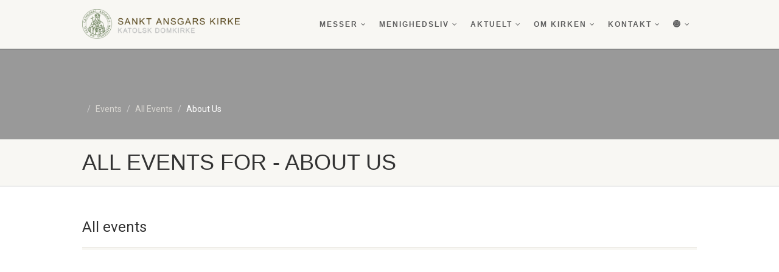

--- FILE ---
content_type: text/html; charset=UTF-8
request_url: https://sanktansgar.dk/event-category/about-us/
body_size: 15339
content:
<!DOCTYPE html>
<!--// OPEN HTML //-->
<html lang="da-DK" class="no-js">

<head>
    <!--// SITE META //-->
  <meta charset="UTF-8" />
  <!-- Mobile Specific Metas
================================================== -->
      <meta name="viewport"
    content="width=device-width, user-scalable=no, initial-scale=1.0, minimum-scale=1.0, maximum-scale=1.0">
    <meta name="format-detection" content="telephone=no">
    <!--// PINGBACK & FAVICON //-->
  <link rel="pingback" href="https://sanktansgar.dk/xmlrpc.php" />
  <link rel="shortcut icon" href="https://usercontent.one/wp/sanktansgar.dk/wp-content/uploads/2018/02/kirken1.png" />  <link rel="apple-touch-icon-precomposed" href="https://usercontent.one/wp/sanktansgar.dk/wp-content/uploads/2018/02/kirken1.png">
    <link rel="apple-touch-icon-precomposed" sizes="114x114"
    href="https://usercontent.one/wp/sanktansgar.dk/wp-content/uploads/2018/02/kirken1.png">
    <link rel="apple-touch-icon-precomposed" sizes="72x72" href="https://usercontent.one/wp/sanktansgar.dk/wp-content/uploads/2018/02/kirken1.png">
    <link rel="apple-touch-icon-precomposed" sizes="144x144"
    href="https://usercontent.one/wp/sanktansgar.dk/wp-content/uploads/2018/02/kirken1.png">
      <meta name='robots' content='index, follow, max-image-preview:large, max-snippet:-1, max-video-preview:-1' />
	<style>img:is([sizes="auto" i], [sizes^="auto," i]) { contain-intrinsic-size: 3000px 1500px }</style>
	
	<!-- This site is optimized with the Yoast SEO plugin v26.4 - https://yoast.com/wordpress/plugins/seo/ -->
	<title>About Us Arkiv -</title>
	<link rel="canonical" href="https://sanktansgar.dk/event-category/about-us/" />
	<meta property="og:locale" content="da_DK" />
	<meta property="og:type" content="article" />
	<meta property="og:title" content="About Us Arkiv -" />
	<meta property="og:url" content="https://sanktansgar.dk/event-category/about-us/" />
	<meta name="twitter:card" content="summary_large_image" />
	<script type="application/ld+json" class="yoast-schema-graph">{"@context":"https://schema.org","@graph":[{"@type":"CollectionPage","@id":"https://sanktansgar.dk/event-category/about-us/","url":"https://sanktansgar.dk/event-category/about-us/","name":"About Us Arkiv -","isPartOf":{"@id":"https://sanktansgar.dk/#website"},"breadcrumb":{"@id":"https://sanktansgar.dk/event-category/about-us/#breadcrumb"},"inLanguage":"da-DK"},{"@type":"BreadcrumbList","@id":"https://sanktansgar.dk/event-category/about-us/#breadcrumb","itemListElement":[{"@type":"ListItem","position":1,"name":"Hjem","item":"https://sanktansgar.dk/"},{"@type":"ListItem","position":2,"name":"All Events","item":"https://sanktansgar.dk/event-category/all-events/"},{"@type":"ListItem","position":3,"name":"About Us"}]},{"@type":"WebSite","@id":"https://sanktansgar.dk/#website","url":"https://sanktansgar.dk/","name":"","description":"Sankt Ansgars Kirke","potentialAction":[{"@type":"SearchAction","target":{"@type":"EntryPoint","urlTemplate":"https://sanktansgar.dk/?s={search_term_string}"},"query-input":{"@type":"PropertyValueSpecification","valueRequired":true,"valueName":"search_term_string"}}],"inLanguage":"da-DK"}]}</script>
	<!-- / Yoast SEO plugin. -->


<link rel='dns-prefetch' href='//maxcdn.bootstrapcdn.com' />
<link rel='dns-prefetch' href='//fonts.googleapis.com' />
<link rel='preconnect' href='https://fonts.gstatic.com' crossorigin />
<link rel="alternate" type="application/rss+xml" title=" &raquo; Feed" href="https://sanktansgar.dk/feed/" />
<link rel="alternate" type="application/rss+xml" title=" &raquo;-kommentar-feed" href="https://sanktansgar.dk/comments/feed/" />
<link rel="alternate" type="text/calendar" title=" &raquo; iCal Feed" href="https://sanktansgar.dk/events/?ical=1" />
<link rel="alternate" type="application/rss+xml" title=" &raquo; About Us Event Categories Feed" href="https://sanktansgar.dk/event-category/about-us/feed/" />
<script>
window._wpemojiSettings = {"baseUrl":"https:\/\/s.w.org\/images\/core\/emoji\/16.0.1\/72x72\/","ext":".png","svgUrl":"https:\/\/s.w.org\/images\/core\/emoji\/16.0.1\/svg\/","svgExt":".svg","source":{"concatemoji":"https:\/\/sanktansgar.dk\/wp-includes\/js\/wp-emoji-release.min.js?ver=fc997e5a02b201f424230a341dae0fff"}};
/*! This file is auto-generated */
!function(s,n){var o,i,e;function c(e){try{var t={supportTests:e,timestamp:(new Date).valueOf()};sessionStorage.setItem(o,JSON.stringify(t))}catch(e){}}function p(e,t,n){e.clearRect(0,0,e.canvas.width,e.canvas.height),e.fillText(t,0,0);var t=new Uint32Array(e.getImageData(0,0,e.canvas.width,e.canvas.height).data),a=(e.clearRect(0,0,e.canvas.width,e.canvas.height),e.fillText(n,0,0),new Uint32Array(e.getImageData(0,0,e.canvas.width,e.canvas.height).data));return t.every(function(e,t){return e===a[t]})}function u(e,t){e.clearRect(0,0,e.canvas.width,e.canvas.height),e.fillText(t,0,0);for(var n=e.getImageData(16,16,1,1),a=0;a<n.data.length;a++)if(0!==n.data[a])return!1;return!0}function f(e,t,n,a){switch(t){case"flag":return n(e,"\ud83c\udff3\ufe0f\u200d\u26a7\ufe0f","\ud83c\udff3\ufe0f\u200b\u26a7\ufe0f")?!1:!n(e,"\ud83c\udde8\ud83c\uddf6","\ud83c\udde8\u200b\ud83c\uddf6")&&!n(e,"\ud83c\udff4\udb40\udc67\udb40\udc62\udb40\udc65\udb40\udc6e\udb40\udc67\udb40\udc7f","\ud83c\udff4\u200b\udb40\udc67\u200b\udb40\udc62\u200b\udb40\udc65\u200b\udb40\udc6e\u200b\udb40\udc67\u200b\udb40\udc7f");case"emoji":return!a(e,"\ud83e\udedf")}return!1}function g(e,t,n,a){var r="undefined"!=typeof WorkerGlobalScope&&self instanceof WorkerGlobalScope?new OffscreenCanvas(300,150):s.createElement("canvas"),o=r.getContext("2d",{willReadFrequently:!0}),i=(o.textBaseline="top",o.font="600 32px Arial",{});return e.forEach(function(e){i[e]=t(o,e,n,a)}),i}function t(e){var t=s.createElement("script");t.src=e,t.defer=!0,s.head.appendChild(t)}"undefined"!=typeof Promise&&(o="wpEmojiSettingsSupports",i=["flag","emoji"],n.supports={everything:!0,everythingExceptFlag:!0},e=new Promise(function(e){s.addEventListener("DOMContentLoaded",e,{once:!0})}),new Promise(function(t){var n=function(){try{var e=JSON.parse(sessionStorage.getItem(o));if("object"==typeof e&&"number"==typeof e.timestamp&&(new Date).valueOf()<e.timestamp+604800&&"object"==typeof e.supportTests)return e.supportTests}catch(e){}return null}();if(!n){if("undefined"!=typeof Worker&&"undefined"!=typeof OffscreenCanvas&&"undefined"!=typeof URL&&URL.createObjectURL&&"undefined"!=typeof Blob)try{var e="postMessage("+g.toString()+"("+[JSON.stringify(i),f.toString(),p.toString(),u.toString()].join(",")+"));",a=new Blob([e],{type:"text/javascript"}),r=new Worker(URL.createObjectURL(a),{name:"wpTestEmojiSupports"});return void(r.onmessage=function(e){c(n=e.data),r.terminate(),t(n)})}catch(e){}c(n=g(i,f,p,u))}t(n)}).then(function(e){for(var t in e)n.supports[t]=e[t],n.supports.everything=n.supports.everything&&n.supports[t],"flag"!==t&&(n.supports.everythingExceptFlag=n.supports.everythingExceptFlag&&n.supports[t]);n.supports.everythingExceptFlag=n.supports.everythingExceptFlag&&!n.supports.flag,n.DOMReady=!1,n.readyCallback=function(){n.DOMReady=!0}}).then(function(){return e}).then(function(){var e;n.supports.everything||(n.readyCallback(),(e=n.source||{}).concatemoji?t(e.concatemoji):e.wpemoji&&e.twemoji&&(t(e.twemoji),t(e.wpemoji)))}))}((window,document),window._wpemojiSettings);
</script>
<link rel='stylesheet' id='ipray_global_css-css' href='https://usercontent.one/wp/sanktansgar.dk/wp-content/plugins/ipray/public/css/ipray.css?ver=fc997e5a02b201f424230a341dae0fff' media='' />
<style id='wp-emoji-styles-inline-css'>

	img.wp-smiley, img.emoji {
		display: inline !important;
		border: none !important;
		box-shadow: none !important;
		height: 1em !important;
		width: 1em !important;
		margin: 0 0.07em !important;
		vertical-align: -0.1em !important;
		background: none !important;
		padding: 0 !important;
	}
</style>
<link rel='stylesheet' id='wp-block-library-css' href='https://sanktansgar.dk/wp-includes/css/dist/block-library/style.min.css?ver=fc997e5a02b201f424230a341dae0fff' media='all' />
<style id='classic-theme-styles-inline-css'>
/*! This file is auto-generated */
.wp-block-button__link{color:#fff;background-color:#32373c;border-radius:9999px;box-shadow:none;text-decoration:none;padding:calc(.667em + 2px) calc(1.333em + 2px);font-size:1.125em}.wp-block-file__button{background:#32373c;color:#fff;text-decoration:none}
</style>
<style id='global-styles-inline-css'>
:root{--wp--preset--aspect-ratio--square: 1;--wp--preset--aspect-ratio--4-3: 4/3;--wp--preset--aspect-ratio--3-4: 3/4;--wp--preset--aspect-ratio--3-2: 3/2;--wp--preset--aspect-ratio--2-3: 2/3;--wp--preset--aspect-ratio--16-9: 16/9;--wp--preset--aspect-ratio--9-16: 9/16;--wp--preset--color--black: #000000;--wp--preset--color--cyan-bluish-gray: #abb8c3;--wp--preset--color--white: #ffffff;--wp--preset--color--pale-pink: #f78da7;--wp--preset--color--vivid-red: #cf2e2e;--wp--preset--color--luminous-vivid-orange: #ff6900;--wp--preset--color--luminous-vivid-amber: #fcb900;--wp--preset--color--light-green-cyan: #7bdcb5;--wp--preset--color--vivid-green-cyan: #00d084;--wp--preset--color--pale-cyan-blue: #8ed1fc;--wp--preset--color--vivid-cyan-blue: #0693e3;--wp--preset--color--vivid-purple: #9b51e0;--wp--preset--gradient--vivid-cyan-blue-to-vivid-purple: linear-gradient(135deg,rgba(6,147,227,1) 0%,rgb(155,81,224) 100%);--wp--preset--gradient--light-green-cyan-to-vivid-green-cyan: linear-gradient(135deg,rgb(122,220,180) 0%,rgb(0,208,130) 100%);--wp--preset--gradient--luminous-vivid-amber-to-luminous-vivid-orange: linear-gradient(135deg,rgba(252,185,0,1) 0%,rgba(255,105,0,1) 100%);--wp--preset--gradient--luminous-vivid-orange-to-vivid-red: linear-gradient(135deg,rgba(255,105,0,1) 0%,rgb(207,46,46) 100%);--wp--preset--gradient--very-light-gray-to-cyan-bluish-gray: linear-gradient(135deg,rgb(238,238,238) 0%,rgb(169,184,195) 100%);--wp--preset--gradient--cool-to-warm-spectrum: linear-gradient(135deg,rgb(74,234,220) 0%,rgb(151,120,209) 20%,rgb(207,42,186) 40%,rgb(238,44,130) 60%,rgb(251,105,98) 80%,rgb(254,248,76) 100%);--wp--preset--gradient--blush-light-purple: linear-gradient(135deg,rgb(255,206,236) 0%,rgb(152,150,240) 100%);--wp--preset--gradient--blush-bordeaux: linear-gradient(135deg,rgb(254,205,165) 0%,rgb(254,45,45) 50%,rgb(107,0,62) 100%);--wp--preset--gradient--luminous-dusk: linear-gradient(135deg,rgb(255,203,112) 0%,rgb(199,81,192) 50%,rgb(65,88,208) 100%);--wp--preset--gradient--pale-ocean: linear-gradient(135deg,rgb(255,245,203) 0%,rgb(182,227,212) 50%,rgb(51,167,181) 100%);--wp--preset--gradient--electric-grass: linear-gradient(135deg,rgb(202,248,128) 0%,rgb(113,206,126) 100%);--wp--preset--gradient--midnight: linear-gradient(135deg,rgb(2,3,129) 0%,rgb(40,116,252) 100%);--wp--preset--font-size--small: 13px;--wp--preset--font-size--medium: 20px;--wp--preset--font-size--large: 36px;--wp--preset--font-size--x-large: 42px;--wp--preset--spacing--20: 0.44rem;--wp--preset--spacing--30: 0.67rem;--wp--preset--spacing--40: 1rem;--wp--preset--spacing--50: 1.5rem;--wp--preset--spacing--60: 2.25rem;--wp--preset--spacing--70: 3.38rem;--wp--preset--spacing--80: 5.06rem;--wp--preset--shadow--natural: 6px 6px 9px rgba(0, 0, 0, 0.2);--wp--preset--shadow--deep: 12px 12px 50px rgba(0, 0, 0, 0.4);--wp--preset--shadow--sharp: 6px 6px 0px rgba(0, 0, 0, 0.2);--wp--preset--shadow--outlined: 6px 6px 0px -3px rgba(255, 255, 255, 1), 6px 6px rgba(0, 0, 0, 1);--wp--preset--shadow--crisp: 6px 6px 0px rgba(0, 0, 0, 1);}:where(.is-layout-flex){gap: 0.5em;}:where(.is-layout-grid){gap: 0.5em;}body .is-layout-flex{display: flex;}.is-layout-flex{flex-wrap: wrap;align-items: center;}.is-layout-flex > :is(*, div){margin: 0;}body .is-layout-grid{display: grid;}.is-layout-grid > :is(*, div){margin: 0;}:where(.wp-block-columns.is-layout-flex){gap: 2em;}:where(.wp-block-columns.is-layout-grid){gap: 2em;}:where(.wp-block-post-template.is-layout-flex){gap: 1.25em;}:where(.wp-block-post-template.is-layout-grid){gap: 1.25em;}.has-black-color{color: var(--wp--preset--color--black) !important;}.has-cyan-bluish-gray-color{color: var(--wp--preset--color--cyan-bluish-gray) !important;}.has-white-color{color: var(--wp--preset--color--white) !important;}.has-pale-pink-color{color: var(--wp--preset--color--pale-pink) !important;}.has-vivid-red-color{color: var(--wp--preset--color--vivid-red) !important;}.has-luminous-vivid-orange-color{color: var(--wp--preset--color--luminous-vivid-orange) !important;}.has-luminous-vivid-amber-color{color: var(--wp--preset--color--luminous-vivid-amber) !important;}.has-light-green-cyan-color{color: var(--wp--preset--color--light-green-cyan) !important;}.has-vivid-green-cyan-color{color: var(--wp--preset--color--vivid-green-cyan) !important;}.has-pale-cyan-blue-color{color: var(--wp--preset--color--pale-cyan-blue) !important;}.has-vivid-cyan-blue-color{color: var(--wp--preset--color--vivid-cyan-blue) !important;}.has-vivid-purple-color{color: var(--wp--preset--color--vivid-purple) !important;}.has-black-background-color{background-color: var(--wp--preset--color--black) !important;}.has-cyan-bluish-gray-background-color{background-color: var(--wp--preset--color--cyan-bluish-gray) !important;}.has-white-background-color{background-color: var(--wp--preset--color--white) !important;}.has-pale-pink-background-color{background-color: var(--wp--preset--color--pale-pink) !important;}.has-vivid-red-background-color{background-color: var(--wp--preset--color--vivid-red) !important;}.has-luminous-vivid-orange-background-color{background-color: var(--wp--preset--color--luminous-vivid-orange) !important;}.has-luminous-vivid-amber-background-color{background-color: var(--wp--preset--color--luminous-vivid-amber) !important;}.has-light-green-cyan-background-color{background-color: var(--wp--preset--color--light-green-cyan) !important;}.has-vivid-green-cyan-background-color{background-color: var(--wp--preset--color--vivid-green-cyan) !important;}.has-pale-cyan-blue-background-color{background-color: var(--wp--preset--color--pale-cyan-blue) !important;}.has-vivid-cyan-blue-background-color{background-color: var(--wp--preset--color--vivid-cyan-blue) !important;}.has-vivid-purple-background-color{background-color: var(--wp--preset--color--vivid-purple) !important;}.has-black-border-color{border-color: var(--wp--preset--color--black) !important;}.has-cyan-bluish-gray-border-color{border-color: var(--wp--preset--color--cyan-bluish-gray) !important;}.has-white-border-color{border-color: var(--wp--preset--color--white) !important;}.has-pale-pink-border-color{border-color: var(--wp--preset--color--pale-pink) !important;}.has-vivid-red-border-color{border-color: var(--wp--preset--color--vivid-red) !important;}.has-luminous-vivid-orange-border-color{border-color: var(--wp--preset--color--luminous-vivid-orange) !important;}.has-luminous-vivid-amber-border-color{border-color: var(--wp--preset--color--luminous-vivid-amber) !important;}.has-light-green-cyan-border-color{border-color: var(--wp--preset--color--light-green-cyan) !important;}.has-vivid-green-cyan-border-color{border-color: var(--wp--preset--color--vivid-green-cyan) !important;}.has-pale-cyan-blue-border-color{border-color: var(--wp--preset--color--pale-cyan-blue) !important;}.has-vivid-cyan-blue-border-color{border-color: var(--wp--preset--color--vivid-cyan-blue) !important;}.has-vivid-purple-border-color{border-color: var(--wp--preset--color--vivid-purple) !important;}.has-vivid-cyan-blue-to-vivid-purple-gradient-background{background: var(--wp--preset--gradient--vivid-cyan-blue-to-vivid-purple) !important;}.has-light-green-cyan-to-vivid-green-cyan-gradient-background{background: var(--wp--preset--gradient--light-green-cyan-to-vivid-green-cyan) !important;}.has-luminous-vivid-amber-to-luminous-vivid-orange-gradient-background{background: var(--wp--preset--gradient--luminous-vivid-amber-to-luminous-vivid-orange) !important;}.has-luminous-vivid-orange-to-vivid-red-gradient-background{background: var(--wp--preset--gradient--luminous-vivid-orange-to-vivid-red) !important;}.has-very-light-gray-to-cyan-bluish-gray-gradient-background{background: var(--wp--preset--gradient--very-light-gray-to-cyan-bluish-gray) !important;}.has-cool-to-warm-spectrum-gradient-background{background: var(--wp--preset--gradient--cool-to-warm-spectrum) !important;}.has-blush-light-purple-gradient-background{background: var(--wp--preset--gradient--blush-light-purple) !important;}.has-blush-bordeaux-gradient-background{background: var(--wp--preset--gradient--blush-bordeaux) !important;}.has-luminous-dusk-gradient-background{background: var(--wp--preset--gradient--luminous-dusk) !important;}.has-pale-ocean-gradient-background{background: var(--wp--preset--gradient--pale-ocean) !important;}.has-electric-grass-gradient-background{background: var(--wp--preset--gradient--electric-grass) !important;}.has-midnight-gradient-background{background: var(--wp--preset--gradient--midnight) !important;}.has-small-font-size{font-size: var(--wp--preset--font-size--small) !important;}.has-medium-font-size{font-size: var(--wp--preset--font-size--medium) !important;}.has-large-font-size{font-size: var(--wp--preset--font-size--large) !important;}.has-x-large-font-size{font-size: var(--wp--preset--font-size--x-large) !important;}
:where(.wp-block-post-template.is-layout-flex){gap: 1.25em;}:where(.wp-block-post-template.is-layout-grid){gap: 1.25em;}
:where(.wp-block-columns.is-layout-flex){gap: 2em;}:where(.wp-block-columns.is-layout-grid){gap: 2em;}
:root :where(.wp-block-pullquote){font-size: 1.5em;line-height: 1.6;}
</style>
<link rel='stylesheet' id='contact-form-7-css' href='https://usercontent.one/wp/sanktansgar.dk/wp-content/plugins/contact-form-7/includes/css/styles.css?ver=6.1.3' media='all' />
<link rel='stylesheet' id='foobox-free-min-css' href='https://usercontent.one/wp/sanktansgar.dk/wp-content/plugins/foobox-image-lightbox/free/css/foobox.free.min.css?ver=2.7.35' media='all' />
<link rel='stylesheet' id='sow-social-media-buttons-atom-7e1c70b10791-css' href='https://usercontent.one/wp/sanktansgar.dk/wp-content/uploads/siteorigin-widgets/sow-social-media-buttons-atom-7e1c70b10791.css?ver=fc997e5a02b201f424230a341dae0fff' media='all' />
<link rel='stylesheet' id='sow-google-map-default-dfba216d3c8e-css' href='https://usercontent.one/wp/sanktansgar.dk/wp-content/uploads/siteorigin-widgets/sow-google-map-default-dfba216d3c8e.css?ver=fc997e5a02b201f424230a341dae0fff' media='all' />
<link rel='stylesheet' id='cff-css' href='https://usercontent.one/wp/sanktansgar.dk/wp-content/plugins/custom-facebook-feed/assets/css/cff-style.min.css?ver=4.3.4' media='all' />
<link rel='stylesheet' id='sb-font-awesome-css' href='https://maxcdn.bootstrapcdn.com/font-awesome/4.7.0/css/font-awesome.min.css?ver=fc997e5a02b201f424230a341dae0fff' media='all' />
<link rel='stylesheet' id='imic_bootstrap-css' href='https://usercontent.one/wp/sanktansgar.dk/wp-content/themes/NativeChurch/assets/css/bootstrap.css?ver=1.2' media='all' />
<link rel='stylesheet' id='nativechurch-parent-style-css' href='https://usercontent.one/wp/sanktansgar.dk/wp-content/themes/NativeChurch/style.css?ver=fc997e5a02b201f424230a341dae0fff' media='all' />
<link rel='stylesheet' id='imic_fontawesome-css' href='https://usercontent.one/wp/sanktansgar.dk/wp-content/themes/NativeChurch/assets/css/font-awesome.css?ver=1.2' media='all' />
<link rel='stylesheet' id='imic_animations-css' href='https://usercontent.one/wp/sanktansgar.dk/wp-content/themes/NativeChurch/assets/css/animations.css?ver=1.2' media='all' />
<link rel='stylesheet' id='imic_mediaelementplayer-css' href='https://usercontent.one/wp/sanktansgar.dk/wp-content/themes/NativeChurch/assets/vendor/mediaelement/mediaelementplayer.css?ver=1.2' media='all' />
<link rel='stylesheet' id='imic_main-css' href='https://usercontent.one/wp/sanktansgar.dk/wp-content/themes/NativeChurch-child/style.css?ver=1.2' media='all' />
<link rel='stylesheet' id='imic_base_style-css' href='https://usercontent.one/wp/sanktansgar.dk/wp-content/themes/NativeChurch/assets/css/base.css?ver=1.2' media='all' />
<link rel='stylesheet' id='imic_magnific-css' href='https://usercontent.one/wp/sanktansgar.dk/wp-content/themes/NativeChurch/assets/vendor/magnific/magnific-popup.css?ver=1.2' media='all' />
<link rel='stylesheet' id='imic_fullcalendar_css-css' href='https://usercontent.one/wp/sanktansgar.dk/wp-content/themes/NativeChurch/assets/vendor/fullcalendar/fullcalendar.min.css?ver=1.2' media='all' />
<link rel='stylesheet' id='imic_fullcalendar_print-css' href='https://usercontent.one/wp/sanktansgar.dk/wp-content/themes/NativeChurch/assets/vendor/fullcalendar/fullcalendar.print.css?ver=1.2' media='print' />
<link rel='stylesheet' id='theme-colors-css' href='https://usercontent.one/wp/sanktansgar.dk/wp-content/themes/NativeChurch/assets/colors/color5.css?ver=1.2' media='all' />
<link rel="preload" as="style" href="https://fonts.googleapis.com/css?family=Roboto%7CVolkhov&#038;subset=latin&#038;display=swap&#038;ver=1746173589" /><link rel="stylesheet" href="https://fonts.googleapis.com/css?family=Roboto%7CVolkhov&#038;subset=latin&#038;display=swap&#038;ver=1746173589" media="print" onload="this.media='all'"><noscript><link rel="stylesheet" href="https://fonts.googleapis.com/css?family=Roboto%7CVolkhov&#038;subset=latin&#038;display=swap&#038;ver=1746173589" /></noscript><script src="https://sanktansgar.dk/wp-includes/js/jquery/jquery.min.js?ver=3.7.1" id="jquery-core-js"></script>
<script src="https://sanktansgar.dk/wp-includes/js/jquery/jquery-migrate.min.js?ver=3.4.1" id="jquery-migrate-js"></script>
<script src="https://usercontent.one/wp/sanktansgar.dk/wp-content/plugins/ipray/public/js/jquery.confliction.js?ver=fc997e5a02b201f424230a341dae0fff" id="ipray_confliction-js"></script>
<script src="https://usercontent.one/wp/sanktansgar.dk/wp-content/plugins/ipray/public/js/jquery.simplePagination.js?ver=fc997e5a02b201f424230a341dae0fff" id="ipray_pagination-js"></script>
<script src="https://usercontent.one/wp/sanktansgar.dk/wp-content/plugins/ipray/public/js/jquery.validate.js?ver=fc997e5a02b201f424230a341dae0fff" id="ipray_form_validate-js"></script>
<script src="https://usercontent.one/wp/sanktansgar.dk/wp-content/plugins/ipray/public/js/jquery.global.js?ver=fc997e5a02b201f424230a341dae0fff" id="ipray_global-js"></script>
<script id="ajax-login-script-js-extra">
var ajax_login_object = {"ajaxurl":"https:\/\/sanktansgar.dk\/wp-admin\/admin-ajax.php","loadingmessage":"Sending user info, please wait..."};
</script>
<script src="https://usercontent.one/wp/sanktansgar.dk/wp-content/themes/NativeChurch/assets/js/ajax-login-script.js?ver=fc997e5a02b201f424230a341dae0fff" id="ajax-login-script-js"></script>
<script src="https://sanktansgar.dk/wp-includes/js/tinymce/tinymce.min.js?ver=49110-20250317" id="wp-tinymce-root-js"></script>
<script src="https://sanktansgar.dk/wp-includes/js/tinymce/plugins/compat3x/plugin.min.js?ver=49110-20250317" id="wp-tinymce-js"></script>
<script src="https://usercontent.one/wp/sanktansgar.dk/wp-content/themes/NativeChurch/assets/js/modernizr.js?ver=jquery" id="imic_jquery_modernizr-js"></script>
<script id="foobox-free-min-js-before">
/* Run FooBox FREE (v2.7.35) */
var FOOBOX = window.FOOBOX = {
	ready: true,
	disableOthers: false,
	o: {wordpress: { enabled: true }, countMessage:'image %index of %total', captions: { dataTitle: ["captionTitle","title"], dataDesc: ["captionDesc","description"] }, rel: '', excludes:'.fbx-link,.nofoobox,.nolightbox,a[href*="pinterest.com/pin/create/button/"]', affiliate : { enabled: false }},
	selectors: [
		".foogallery-container.foogallery-lightbox-foobox", ".foogallery-container.foogallery-lightbox-foobox-free", ".gallery", ".wp-block-gallery", ".wp-caption", ".wp-block-image", "a:has(img[class*=wp-image-])", ".post a:has(img[class*=wp-image-])", ".foobox"
	],
	pre: function( $ ){
		// Custom JavaScript (Pre)
		
	},
	post: function( $ ){
		// Custom JavaScript (Post)
		
		// Custom Captions Code
		
	},
	custom: function( $ ){
		// Custom Extra JS
		
	}
};
</script>
<script src="https://usercontent.one/wp/sanktansgar.dk/wp-content/plugins/foobox-image-lightbox/free/js/foobox.free.min.js?ver=2.7.35" id="foobox-free-min-js"></script>
<script id="sow-google-map-js-extra">
var soWidgetsGoogleMap = {"geocode":{"noResults":"Der var ingen resultater for det sted, du har angivet. Pr\u00f8v en anden."}};
</script>
<script src="https://usercontent.one/wp/sanktansgar.dk/wp-content/plugins/so-widgets-bundle/js/sow.google-map.min.js?ver=1.70.2" id="sow-google-map-js"></script>
<link rel="https://api.w.org/" href="https://sanktansgar.dk/wp-json/" /><link rel="EditURI" type="application/rsd+xml" title="RSD" href="https://sanktansgar.dk/xmlrpc.php?rsd" />
<meta name="generator" content="Redux 4.5.8" /><style>[class*=" icon-oc-"],[class^=icon-oc-]{speak:none;font-style:normal;font-weight:400;font-variant:normal;text-transform:none;line-height:1;-webkit-font-smoothing:antialiased;-moz-osx-font-smoothing:grayscale}.icon-oc-one-com-white-32px-fill:before{content:"901"}.icon-oc-one-com:before{content:"900"}#one-com-icon,.toplevel_page_onecom-wp .wp-menu-image{speak:none;display:flex;align-items:center;justify-content:center;text-transform:none;line-height:1;-webkit-font-smoothing:antialiased;-moz-osx-font-smoothing:grayscale}.onecom-wp-admin-bar-item>a,.toplevel_page_onecom-wp>.wp-menu-name{font-size:16px;font-weight:400;line-height:1}.toplevel_page_onecom-wp>.wp-menu-name img{width:69px;height:9px;}.wp-submenu-wrap.wp-submenu>.wp-submenu-head>img{width:88px;height:auto}.onecom-wp-admin-bar-item>a img{height:7px!important}.onecom-wp-admin-bar-item>a img,.toplevel_page_onecom-wp>.wp-menu-name img{opacity:.8}.onecom-wp-admin-bar-item.hover>a img,.toplevel_page_onecom-wp.wp-has-current-submenu>.wp-menu-name img,li.opensub>a.toplevel_page_onecom-wp>.wp-menu-name img{opacity:1}#one-com-icon:before,.onecom-wp-admin-bar-item>a:before,.toplevel_page_onecom-wp>.wp-menu-image:before{content:'';position:static!important;background-color:rgba(240,245,250,.4);border-radius:102px;width:18px;height:18px;padding:0!important}.onecom-wp-admin-bar-item>a:before{width:14px;height:14px}.onecom-wp-admin-bar-item.hover>a:before,.toplevel_page_onecom-wp.opensub>a>.wp-menu-image:before,.toplevel_page_onecom-wp.wp-has-current-submenu>.wp-menu-image:before{background-color:#76b82a}.onecom-wp-admin-bar-item>a{display:inline-flex!important;align-items:center;justify-content:center}#one-com-logo-wrapper{font-size:4em}#one-com-icon{vertical-align:middle}.imagify-welcome{display:none !important;}</style><meta name="tec-api-version" content="v1"><meta name="tec-api-origin" content="https://sanktansgar.dk"><link rel="alternate" href="https://sanktansgar.dk/wp-json/tribe/events/v1/" /><meta name="google-site-verification" content="CLN9zN5vBX5j7WcVPDWrWE8-QLGCO-GlD89VM-vhKnw" /><meta name="generator" content="Powered by Slider Revolution 6.7.38 - responsive, Mobile-Friendly Slider Plugin for WordPress with comfortable drag and drop interface." />
<link rel="icon" href="https://usercontent.one/wp/sanktansgar.dk/wp-content/uploads/2018/02/kirken1-150x150.png" sizes="32x32" />
<link rel="icon" href="https://usercontent.one/wp/sanktansgar.dk/wp-content/uploads/2018/02/kirken1.png" sizes="192x192" />
<link rel="apple-touch-icon" href="https://usercontent.one/wp/sanktansgar.dk/wp-content/uploads/2018/02/kirken1.png" />
<meta name="msapplication-TileImage" content="https://usercontent.one/wp/sanktansgar.dk/wp-content/uploads/2018/02/kirken1.png" />
<script>function setREVStartSize(e){
			//window.requestAnimationFrame(function() {
				window.RSIW = window.RSIW===undefined ? window.innerWidth : window.RSIW;
				window.RSIH = window.RSIH===undefined ? window.innerHeight : window.RSIH;
				try {
					var pw = document.getElementById(e.c).parentNode.offsetWidth,
						newh;
					pw = pw===0 || isNaN(pw) || (e.l=="fullwidth" || e.layout=="fullwidth") ? window.RSIW : pw;
					e.tabw = e.tabw===undefined ? 0 : parseInt(e.tabw);
					e.thumbw = e.thumbw===undefined ? 0 : parseInt(e.thumbw);
					e.tabh = e.tabh===undefined ? 0 : parseInt(e.tabh);
					e.thumbh = e.thumbh===undefined ? 0 : parseInt(e.thumbh);
					e.tabhide = e.tabhide===undefined ? 0 : parseInt(e.tabhide);
					e.thumbhide = e.thumbhide===undefined ? 0 : parseInt(e.thumbhide);
					e.mh = e.mh===undefined || e.mh=="" || e.mh==="auto" ? 0 : parseInt(e.mh,0);
					if(e.layout==="fullscreen" || e.l==="fullscreen")
						newh = Math.max(e.mh,window.RSIH);
					else{
						e.gw = Array.isArray(e.gw) ? e.gw : [e.gw];
						for (var i in e.rl) if (e.gw[i]===undefined || e.gw[i]===0) e.gw[i] = e.gw[i-1];
						e.gh = e.el===undefined || e.el==="" || (Array.isArray(e.el) && e.el.length==0)? e.gh : e.el;
						e.gh = Array.isArray(e.gh) ? e.gh : [e.gh];
						for (var i in e.rl) if (e.gh[i]===undefined || e.gh[i]===0) e.gh[i] = e.gh[i-1];
											
						var nl = new Array(e.rl.length),
							ix = 0,
							sl;
						e.tabw = e.tabhide>=pw ? 0 : e.tabw;
						e.thumbw = e.thumbhide>=pw ? 0 : e.thumbw;
						e.tabh = e.tabhide>=pw ? 0 : e.tabh;
						e.thumbh = e.thumbhide>=pw ? 0 : e.thumbh;
						for (var i in e.rl) nl[i] = e.rl[i]<window.RSIW ? 0 : e.rl[i];
						sl = nl[0];
						for (var i in nl) if (sl>nl[i] && nl[i]>0) { sl = nl[i]; ix=i;}
						var m = pw>(e.gw[ix]+e.tabw+e.thumbw) ? 1 : (pw-(e.tabw+e.thumbw)) / (e.gw[ix]);
						newh =  (e.gh[ix] * m) + (e.tabh + e.thumbh);
					}
					var el = document.getElementById(e.c);
					if (el!==null && el) el.style.height = newh+"px";
					el = document.getElementById(e.c+"_wrapper");
					if (el!==null && el) {
						el.style.height = newh+"px";
						el.style.display = "block";
					}
				} catch(e){
					console.log("Failure at Presize of Slider:" + e)
				}
			//});
		  };</script>
<style id="imic_options-dynamic-css" title="dynamic-css" class="redux-options-output">.content{padding-top:50px;padding-bottom:50px;}.site-header .topbar, .header-style5 .site-header, .header-style6 .site-header{background-color:#f8f7f3;}.is-sticky .main-menu-wrapper, .header-style4 .is-sticky .site-header .topbar, .header-style2 .is-sticky .main-menu-wrapper, .header-style5 .is-sticky .site-header, .header-style6 .is-sticky .site-header{background-color:rgba(255,255,255,0.8);}.navigation, .header-style2 .main-menu-wrapper{background-color:#f8f7f3;}.navigation > ul > li ul{background-color:#ffffff;}.navigation > ul > li.megamenu > ul:before, .navigation > ul > li ul:before{border-bottom-color:#ffffff;}.navigation > ul > li ul li ul:before{border-right-color:#ffffff;}.navigation > ul > li > ul li > a{border-bottom:1px solid #f8f7f3;}.site-header .menu-toggle{color:#5e5e5e;font-size:18px;}.smenu-opener{height:60px;width:75px;}.smenu-opener{font-size:16px;}.sf-menu ul li .smenu-opener{height:38px;width:75px;}.sf-menu ul li .smenu-opener{font-size:16px;}.top-navigation > li ul{background-color:#f8f7f3;}.top-navigation > li.megamenu > ul:before, .top-navigation > li ul:before{border-bottom-color:#f8f7f3;}.top-navigation > li ul li ul:before{border-right-color:#f8f7f3;}.top-navigation > li > ul li > a{border-bottom:1px solid #f8f7f3;}.site-footer{background-color:#F8F7F3;}.site-footer{padding-top:50px;padding-bottom:50px;}.site-footer .widgettitle{color:#333333;}.site-footer .listing-header, .site-footer .post-title, .site-footer .listing .item, .site-footer .post-meta, .site-footer .widget h4.footer-widget-title, .site-footer .widget ul > li{border-bottom:1px solid #ECEAE4;}.site-footer-bottom{background-color:#ECEAE4;}.site-footer-bottom{padding-top:20px;padding-bottom:20px;}.site-footer-bottom .social-icons a{background-color:#999999;}.site-footer-bottom .social-icons a:hover{background-color:#666666;}.site-footer-bottom .social-icons a{height:20px;width:20px;}.site-footer-bottom .social-icons a{line-height:20px;font-size:14px;}h1,h2,h3,h4,h5,h6,body,.event-item .event-detail h4,.site-footer-bottom{font-family:Roboto;word-spacing:0px;letter-spacing:0px;}h4,.title-note,.btn,.top-navigation,.navigation,.notice-bar-title strong,.timer-col #days, .timer-col #hours, .timer-col #minutes, .timer-col #seconds,.event-date,.event-date .date,.featured-sermon .date,.page-header h1,.timeline > li > .timeline-badge span,.woocommerce a.button, .woocommerce button.button, .woocommerce input.button, .woocommerce #respond input#submit, .woocommerce #content input.button, .woocommerce-page a.button, .woocommerce-page button.button, .woocommerce-page input.button, .woocommerce-page #respond input#submit, .woocommerce-page #content input.button{font-family:Tahoma,Geneva, sans-serif;word-spacing:0px;letter-spacing:0px;}blockquote p,.cursive,.meta-data,.fact{font-family:Volkhov;word-spacing:0px;letter-spacing:0px;}</style><style id='imi-custom-dynamic-css'>
@media (min-width:1200px){.container{width:1040px;} .navigation{width:1010px}}
		body.boxed .body{max-width:1080px}
		@media (min-width: 1200px) {body.boxed .body .site-header, body.boxed .body .main-menu-wrapper{width:1080px;}}.recurring-info-icon{display:inline-block;}@media only screen and (max-width: 767px) {.home .hero-slider, .home .slider-revolution-new{top:0!important; margin-bottom:0!important;}} .main-content-row{flex-direction:row-reverse}.event-detail h4 a[href^="https://www.google"]:before, .events-grid .grid-content h3 a[href^="https://www.google"]:before, h3.timeline-title a[href^="https://www.google"]:before{display:inline-block;}
			.content{min-height:400px;}.site-header .topbar,.header-style5 .site-header,.header-style6 .site-header,.header-style6 .site-header>.container{height:80px;}.site-header h1.logo{height:65px;}.home .hero-slider{top:-81px;margin-bottom:-81px;}.home .slider-revolution-new{top:-81px;margin-bottom:-81px;}.header-style4 .top-navigation > li ul{top:80px;}.header-style4 .topbar .top-navigation > li > a{line-height:80px;}@media only screen and (max-width: 992px) {.main-menu-wrapper{top:80px;}}@media only screen and (max-width: 992px) {.header-style3 .main-menu-wrapper{top:119px;}.header-style4 #top-nav-clone{top:80px;}}@media only screen and (max-width: 767px) {.header-style3 .main-menu-wrapper{top:159px;}}
/*========== User Custom CSS Styles ==========*/
#header{
margin: 0 auto;
}
</style></head>
<!--// CLOSE HEAD //-->

<body data-rsssl=1 class="archive tax-event-category term-about-us term-11 wp-theme-NativeChurch wp-child-theme-NativeChurch-child tribe-no-js page-template-nativechurch-child-theme">
    <div class="body header-style4">
    	<header class="site-header">
	  <div class="topbar">
		<div class="container hs4-cont">
		  <div class="row">
			<div id="top-nav-clone"></div>
			<div class="col-md-4 col-sm-6 col-xs-8">
			  <h1 class="logo">
		  <a href="https://sanktansgar.dk" class="default-logo" title="Sankt Ansgar"><img src="https://usercontent.one/wp/sanktansgar.dk/wp-content/uploads/2018/02/SktAnsgarLogo2.png" alt="Sankt Ansgar"></a>
		  <a href="https://sanktansgar.dk" title="Sankt Ansgar" class="retina-logo"><img src="https://usercontent.one/wp/sanktansgar.dk/wp-content/uploads/2018/02/SktAnsgarLogo1.png" alt="Sankt Ansgar" width="" height=""></a>
	</h1>			</div>
			<div class="col-md-8 col-sm-6 col-xs-4 hs4-menu"><div class="tinymenu"><ul id="menu-hoved-menu" class="top-navigation sf-menu"><li  class="menu-item-1217 menu-item menu-item-type-post_type menu-item-object-page menu-item-has-children "><a href="https://sanktansgar.dk/messer/">Messer<span class="nav-line"></span></a>
<ul class="sub-menu">
	<li  class="menu-item-1402 menu-item menu-item-type-post_type menu-item-object-page "><a href="https://sanktansgar.dk/messer/messetider/">Messetider</a>	<li  class="menu-item-1403 menu-item menu-item-type-post_type menu-item-object-page "><a href="https://sanktansgar.dk/messer/skriftemal/">Skriftemål</a>	<li  class="menu-item-2030 menu-item menu-item-type-custom menu-item-object-custom "><a href="https://sanktansgar.dk/kalender/">Kalender</a>	<li  class="menu-item-80730 menu-item menu-item-type-custom menu-item-object-custom "><a target="_blank" href="https://katolsk.mediaplatform.dk/">Videostreaming</a>	<li  class="menu-item-1405 menu-item menu-item-type-post_type menu-item-object-page "><a href="https://sanktansgar.dk/messer/musikken/">Musikken</a>	<li  class="menu-item-1404 menu-item menu-item-type-post_type menu-item-object-page "><a href="https://sanktansgar.dk/messer/daab-bryllup-mm/">Dåb, bryllup m.m.</a></ul>
<li  class="menu-item-1143 menu-item menu-item-type-post_type menu-item-object-page menu-item-has-children "><a href="https://sanktansgar.dk/menighedsliv/">Menighedsliv<span class="nav-line"></span></a>
<ul class="sub-menu">
	<li  class="menu-item-1407 menu-item menu-item-type-post_type menu-item-object-page "><a href="https://sanktansgar.dk/menighedsliv/1-kommunionsundervisning/">1. kommunionsundervisning</a>	<li  class="menu-item-1408 menu-item menu-item-type-post_type menu-item-object-page "><a href="https://sanktansgar.dk/menighedsliv/besogstjenesten/">Besøgstjenesten</a>	<li  class="menu-item-2100 menu-item menu-item-type-post_type menu-item-object-page "><a href="https://sanktansgar.dk/menighedsliv/boern-og-unge/">Børn og unge</a>	<li  class="menu-item-1409 menu-item menu-item-type-post_type menu-item-object-page "><a href="https://sanktansgar.dk/menighedsliv/firmelsesundervisning/">Firmelsesundervisning</a>	<li  class="menu-item-1410 menu-item menu-item-type-post_type menu-item-object-page "><a href="https://sanktansgar.dk/menighedsliv/gron-kirke/">Grøn Kirke</a>	<li  class="menu-item-1412 menu-item menu-item-type-post_type menu-item-object-page "><a href="https://sanktansgar.dk/menighedsliv/kaek/">Katolsk ÆldreKlub</a>	<li  class="menu-item-1413 menu-item menu-item-type-post_type menu-item-object-page "><a href="https://sanktansgar.dk/menighedsliv/kirkekaffe/">Kirkekaffe</a>	<li  class="menu-item-1414 menu-item menu-item-type-post_type menu-item-object-page "><a href="https://sanktansgar.dk/menighedsliv/konvertitkursus/">Konvertitkursus</a>	<li  class="menu-item-1415 menu-item menu-item-type-post_type menu-item-object-page "><a href="https://sanktansgar.dk/menighedsliv/ministranttjenesten/">Ministranttjenesten</a>	<li  class="menu-item-1416 menu-item menu-item-type-post_type menu-item-object-page "><a href="https://sanktansgar.dk/menighedsliv/pa-opdagelse-i-troen/">På opdagelse i troen nedlægges</a>	<li  class="menu-item-1426 menu-item menu-item-type-post_type menu-item-object-page "><a href="https://sanktansgar.dk/menighedsliv/spansksproget-gruppe/">Spansksproget gruppe</a></ul>
<li  class="menu-item-1218 menu-item menu-item-type-post_type menu-item-object-page menu-item-has-children "><a href="https://sanktansgar.dk/aktuelt/">Aktuelt<span class="nav-line"></span></a>
<ul class="sub-menu">
	<li  class="menu-item-1421 menu-item menu-item-type-post_type menu-item-object-page "><a href="https://sanktansgar.dk/aktuelt/nyheder/">Nyheder</a>	<li  class="menu-item-2029 menu-item menu-item-type-custom menu-item-object-custom "><a href="https://sanktansgar.dk/kalender/">Kalender</a>	<li  class="menu-item-1419 menu-item menu-item-type-post_type menu-item-object-page "><a href="https://sanktansgar.dk/aktuelt/billedgalleri/">Billedgalleri</a>	<li  class="menu-item-1418 menu-item menu-item-type-post_type menu-item-object-page "><a href="https://sanktansgar.dk/aktuelt/bliv-frivillig/">Bliv frivillig</a>	<li  class="menu-item-1420 menu-item menu-item-type-post_type menu-item-object-page "><a href="https://sanktansgar.dk/aktuelt/privatlivspolitik/">Privatlivspolitik</a>	<li  class="menu-item-1422 menu-item menu-item-type-post_type menu-item-object-page "><a href="https://sanktansgar.dk/aktuelt/referater-fra-menighedsradet/">Referater fra menighedsrådet</a>	<li  class="menu-item-1423 menu-item menu-item-type-post_type menu-item-object-page "><a href="https://sanktansgar.dk/aktuelt/sognebladet/">Nyhedsbrev har erstattet sogneblad</a>	<li  class="menu-item-1424 menu-item menu-item-type-post_type menu-item-object-page "><a href="https://sanktansgar.dk/aktuelt/vision-plus-1-million/">Kirkeskat – vi løfter sammen</a></ul>
<li  class="menu-item-1142 menu-item menu-item-type-post_type menu-item-object-page menu-item-has-children "><a href="https://sanktansgar.dk/om-kirken/">Om Kirken<span class="nav-line"></span></a>
<ul class="sub-menu">
	<li  class="menu-item-1613 menu-item menu-item-type-post_type menu-item-object-page "><a href="https://sanktansgar.dk/om-kirken/besog-kirken/">Besøg kirken</a>	<li  class="menu-item-1616 menu-item menu-item-type-post_type menu-item-object-page "><a href="https://sanktansgar.dk/om-kirken/historien/">Historien</a>	<li  class="menu-item-1615 menu-item menu-item-type-post_type menu-item-object-page "><a href="https://sanktansgar.dk/om-kirken/domkirke/">Domkirke</a>	<li  class="menu-item-1614 menu-item menu-item-type-post_type menu-item-object-page "><a href="https://sanktansgar.dk/om-kirken/biskopperne/">Biskopperne</a>	<li  class="menu-item-1618 menu-item menu-item-type-post_type menu-item-object-page "><a href="https://sanktansgar.dk/om-kirken/praesterne/">Præsterne</a>	<li  class="menu-item-1742 menu-item menu-item-type-post_type menu-item-object-page "><a href="https://sanktansgar.dk/messer/musikken/">Musikken</a>	<li  class="menu-item-1619 menu-item menu-item-type-post_type menu-item-object-page "><a href="https://sanktansgar.dk/om-kirken/sankt-ansgar/">Sankt Ansgar</a>	<li  class="menu-item-1617 menu-item menu-item-type-post_type menu-item-object-page "><a href="https://sanktansgar.dk/om-kirken/museet/">Museet</a></ul>
<li  class="menu-item-1123 menu-item menu-item-type-post_type menu-item-object-page menu-item-has-children "><a href="https://sanktansgar.dk/kontakt/">Kontakt<span class="nav-line"></span></a>
<ul class="sub-menu">
	<li  class="menu-item-1864 menu-item menu-item-type-post_type menu-item-object-page "><a href="https://sanktansgar.dk/kontakt/sognekontor/">Sognekontor</a>	<li  class="menu-item-1861 menu-item menu-item-type-post_type menu-item-object-page "><a href="https://sanktansgar.dk/kontakt/praesterne/">Præsterne</a>	<li  class="menu-item-1858 menu-item menu-item-type-post_type menu-item-object-page "><a href="https://sanktansgar.dk/kontakt/menighedsraad/">Menighedsråd</a>	<li  class="menu-item-1860 menu-item menu-item-type-post_type menu-item-object-page "><a href="https://sanktansgar.dk/kontakt/organist/">Organist</a>	<li  class="menu-item-1854 menu-item menu-item-type-post_type menu-item-object-page "><a href="https://sanktansgar.dk/kontakt/ceremonimester/">Ceremonimester</a>	<li  class="menu-item-1862 menu-item menu-item-type-post_type menu-item-object-page "><a href="https://sanktansgar.dk/kontakt/sakristan/">Sakristan</a>	<li  class="menu-item-1855 menu-item menu-item-type-post_type menu-item-object-page "><a href="https://sanktansgar.dk/kontakt/forvaltningsraad/">Forvaltningsråd</a>	<li  class="menu-item-1863 menu-item menu-item-type-post_type menu-item-object-page "><a href="https://sanktansgar.dk/kontakt/sogneblad-og-hjemmeside/">Nyhedsbreve og hjemmeside</a>	<li  class="menu-item-1857 menu-item menu-item-type-post_type menu-item-object-page "><a href="https://sanktansgar.dk/kontakt/leje-af-menighedssal/">Leje af menighedssal</a>	<li  class="menu-item-1859 menu-item menu-item-type-post_type menu-item-object-page "><a href="https://sanktansgar.dk/kontakt/nyttige-links/">Nyttige links</a></ul>
<li  class="menu-item-2432 menu-item menu-item-type-post_type menu-item-object-page menu-item-has-children "><a href="https://sanktansgar.dk/welcome/">🌐<span class="nav-line"></span></a>
<ul class="sub-menu">
	<li  class="menu-item-2430 menu-item menu-item-type-post_type menu-item-object-page "><a href="https://sanktansgar.dk/welcome/times-of-services/">Times of services</a>	<li  class="menu-item-2429 menu-item menu-item-type-post_type menu-item-object-page "><a href="https://sanktansgar.dk/welcome/about-saint-ansgars-church/">About Saint Ansgar’s Church</a>	<li  class="menu-item-2427 menu-item menu-item-type-post_type menu-item-object-page "><a href="https://sanktansgar.dk/welcome/cathedral/">Cathedral</a>	<li  class="menu-item-2425 menu-item menu-item-type-post_type menu-item-object-page "><a href="https://sanktansgar.dk/welcome/saint-ansgar/">Saint Ansgar</a>	<li  class="menu-item-2428 menu-item menu-item-type-post_type menu-item-object-page "><a href="https://sanktansgar.dk/welcome/the-bishops/">The bishops</a>	<li  class="menu-item-2426 menu-item menu-item-type-post_type menu-item-object-page "><a href="https://sanktansgar.dk/welcome/contacts/">Contacts</a>	<li  class="menu-item-2424 menu-item menu-item-type-post_type menu-item-object-page "><a href="https://sanktansgar.dk/welcome/francais/">Français</a>	<li  class="menu-item-2423 menu-item menu-item-type-post_type menu-item-object-page "><a href="https://sanktansgar.dk/welcome/italiano/">Italiano</a>	<li  class="menu-item-2422 menu-item menu-item-type-post_type menu-item-object-page "><a href="https://sanktansgar.dk/welcome/espanol/">Español</a>	<li  class="menu-item-2421 menu-item menu-item-type-post_type menu-item-object-page "><a href="https://sanktansgar.dk/welcome/deutsch/">Deutsch</a></ul>
</ul></div><a href="#" class="visible-sm visible-xs menu-toggle"><i class="fa fa-bars"></i> </a></div>		  </div>
		</div>
	  </div>
	  	</header>
    <!-- Start Site Header -->

    <!-- End Site Header -->
        <!-- Start Nav Backed Header -->
        <style type="text/css">
.body ol.breadcrumb{padding-top:90px;}</style>
<div class="nav-backed-header parallax" style="
background-image:url();
  ">
  <div class="container">
    <div class="row">
      <div class="col-sm-12">
        <ol class="breadcrumb">
          <!-- Breadcrumb NavXT 7.4.1 -->
<li class="home"><span property="itemListElement" typeof="ListItem"><a property="item" typeof="WebPage" title="Gå til " href="https://sanktansgar.dk" class="home" ><span property="name"></span></a><meta property="position" content="1"></span></li>
<li class="archive post-event-archive"><span property="itemListElement" typeof="ListItem"><a property="item" typeof="WebPage" title="Gå til Events" href="https://sanktansgar.dk/event/" class="archive post-event-archive" ><span property="name">Events</span></a><meta property="position" content="2"></span></li>
<li class="taxonomy event-category"><span property="itemListElement" typeof="ListItem"><a property="item" typeof="WebPage" title="Go to the All Events Event Categories archives." href="https://sanktansgar.dk/event-category/all-events/" class="taxonomy event-category" ><span property="name">All Events</span></a><meta property="position" content="3"></span></li>
<li class="archive taxonomy event-category current-item"><span property="itemListElement" typeof="ListItem"><span property="name" class="archive taxonomy event-category current-item">About Us</span><meta property="url" content="https://sanktansgar.dk/event-category/about-us/"><meta property="position" content="4"></span></li>
        </ol>
      </div>
    </div>
  </div>
</div>    <div class="page-header">
  <div class="container">
    <div class="row detail-page-title-bar">
      <div class="col-md-12 col-sm-12">
  <h1 class="">
    All Events For - About Us  </h1>
</div>    </div>
  </div>
</div>    <div class="main" role="main">
                     <div id="content" class="content full"><div class="container">
      	<div class="row main-content-row">
	  		<div class="col-md-12" id="content-col">
	  			<div id="ajax_events">
	  				<div class="listing events-listing">
						<header class="listing-header">
							<div class="row">
								<div class="col-md-6 col-sm-6">
									<h3>All events</h3>
		  						</div>
		  						<div class="listing-header-sub col-md-6 col-sm-6"></div>
							</div>
						</header>
						<section class="listing-cont">
						  <ul></ul>
					</section>
				</div>
			</div>
		</div>		<!-- End Sidebar -->
	</div>
</div>
</div></div>    <footer class="site-footer">
        <div class="container">
            <div class="row">
                <div class="col-md-3 col-sm-3 widget footer-widget widget_sow-google-map"><div
			
			class="so-widget-sow-google-map so-widget-sow-google-map-default-dfba216d3c8e"
			
		>
<div class="sow-google-map-canvas"
	style=""
	id="map-canvas-e9c7546585523bc180b45d670534220b"
	data-options="{&quot;address&quot;:&quot;Sankt Ansgars Kirke\r\n&quot;,&quot;zoom&quot;:13,&quot;mobileZoom&quot;:13,&quot;gestureHandling&quot;:&quot;greedy&quot;,&quot;disableUi&quot;:false,&quot;markerIcon&quot;:false,&quot;markersDraggable&quot;:false,&quot;markerAtCenter&quot;:true,&quot;markerInfoDisplay&quot;:&quot;click&quot;,&quot;markerInfoMultiple&quot;:true,&quot;markerPositions&quot;:false,&quot;mapName&quot;:false,&quot;mapStyles&quot;:false,&quot;directions&quot;:&quot;&quot;,&quot;apiKey&quot;:&quot;AIzaSyDsHkNKVx7iczM0-jafBBrgoEqFWua5pCk&quot;,&quot;breakpoint&quot;:780,&quot;id&quot;:&quot;696cc7&quot;}"
	data-fallback-image="{&quot;img&quot;:&quot;&quot;}"></div>
</div></div><div class="col-md-3 col-sm-3 widget footer-widget widget_black_studio_tinymce"><h4 class="widgettitle">Kontakt</h4><div class="textwidget"><p><strong>Adresse:</strong><br />
Sankt Ansgars Kirke<br />
Bredgade 64<br />
1260 København K</p>
<div></div>
<div><strong>Telefon:</strong> 33 13 37 62</div>
<div><a href="mailto:sanktansgar@katolsk.dk">sanktansgar@katolsk.dk</a></div>
</div></div><div class="widget_text col-md-3 col-sm-3 widget footer-widget widget_custom_html"><h4 class="widgettitle">Rejseplanen</h4><div class="textwidget custom-html-widget"><div style="margin: 0; padding: 0; width: 220px;">
<div style="margin: 0; padding: 0; width: 220px; height:49px; background:#fff url(https://usercontent.one/wp/sanktansgar.dk/wp-content/uploads/2025/03/inputgen_header_logo.png) no-repeat;"> </div>
<div style="margin: 0; padding: 5px 15px; width:220px; min-height: 70px; background:#04223f url(https://usercontent.one/wp/sanktansgar.dk/wp-content/uploads/2025/03/inputgen_content_bg_short.jpg) left top repeat-x;">
<h1 style="margin: 8px 0 3px; padding:0; text-align: left; color:#fff; font-size:16px; font-family: arial; font-weight: bold; background:transparent; line-height: 20px;">Rejs til Sankt Ansgars Kirke fra:</h1>
<form style="display:inline;" action="https://www.rejseplanen.dk/bin/query.exe/mn?L=vs_newdesign&externalCall=yes" name="form_17142080141521192310391681118627922" method="post" target="_blank">
<input type="hidden" name="queryPageDisplayed" value="yes">
<input type="hidden" name="ZID" value="A=4@O=Sankt Ansgars Kirke, Kirke Anden Kristen, Københav@X=12592350@Y=55686233@U=104@L=990016270@B=1@p=1511785511@">
<table cellspacing="0" style="border:none;">
<tr>
<td style="font-family:arial, verdana; font-size:12px; font-weight:normal; padding: 6px 3px 3px; text-align:left; vertical-align:middle; color:#fff; border:0; background:transparent;">
<input type="hidden" name="ST" value="255">
<input style="height: 20px; overflow: hidden; padding:2px  2px 0; margin:0; background:#fff; color:#05233f; font-family:arial, verdana; font-size:12px; border:1px solid #C2C2C2; border-radius:4px; box-shadow: inset 0px 0px 4px #c2c2c2; width:150px; text-align: left; vertical-align: middle;" type="text" name="S" value="" maxlength="60">
<input type="image" name="start" src="https://usercontent.one/wp/sanktansgar.dk/wp-content/uploads/2025/03/button_search_arrow.png" style="vertical-align: middle; padding:0; margin:0; background:transparent;">
</td>
</tr>
</table>
</form>
</div>
<div style="margin: 0; padding: 0; width: 220px; height:7px; background:#fff url(https://usercontent.one/wp/sanktansgar.dk/wp-content/uploads/2025/03/inputgen_footer.png) no-repeat;"> </div>
</div>
</div></div>            </div>
        </div>
    </footer>
<footer class="site-footer-bottom">
    <div class="container">
        <div class="row">
            <div class="copyrights-col-left col-md-6 col-sm-6">                <p>&copy; 2026 . All Rights Reserved</p>
                </div>            <div class="copyrights-col-right col-md-6 col-sm-6">
                <div class="social-icons">
                                    </div>
            </div>
        </div>
    </div>
</footer>
</div>
<!-- End Boxed Body -->
<!-- LIGHTBOX INIT -->
    <script>
        jQuery(document).ready(function() {
            jQuery('.format-gallery').each(function() {
                jQuery(this).magnificPopup({
                    delegate: 'a.magnific-gallery-image', // child items selector, by clicking on it popup will open
                    type: 'image',
                    gallery: {
                        enabled: true
                    }
                    // other options
                });
            });
            jQuery('.magnific-image').magnificPopup({
                type: 'image'
                // other options
            });
            jQuery('.magnific-video').magnificPopup({
                type: 'iframe'
                // other options
            });
            jQuery('.title-subtitle-holder-inner').magnificPopup({
                delegate: 'a.magnific-video', // child items selector, by clicking on it popup will open
                type: 'iframe',
                gallery: {
                    enabled: true
                }
                // other options
            });
        });
    </script>
    <script>
        jQuery(document).ready(function() {
            jQuery('a[href^="https://www.google.com/calendar/"]').attr('target', '_blank');
        });
    </script>

		<script>
			window.RS_MODULES = window.RS_MODULES || {};
			window.RS_MODULES.modules = window.RS_MODULES.modules || {};
			window.RS_MODULES.waiting = window.RS_MODULES.waiting || [];
			window.RS_MODULES.defered = true;
			window.RS_MODULES.moduleWaiting = window.RS_MODULES.moduleWaiting || {};
			window.RS_MODULES.type = 'compiled';
		</script>
		<script type="speculationrules">
{"prefetch":[{"source":"document","where":{"and":[{"href_matches":"\/*"},{"not":{"href_matches":["\/wp-*.php","\/wp-admin\/*","\/wp-content\/uploads\/*","\/wp-content\/*","\/wp-content\/plugins\/*","\/wp-content\/themes\/NativeChurch-child\/*","\/wp-content\/themes\/NativeChurch\/*","\/*\\?(.+)"]}},{"not":{"selector_matches":"a[rel~=\"nofollow\"]"}},{"not":{"selector_matches":".no-prefetch, .no-prefetch a"}}]},"eagerness":"conservative"}]}
</script>
<!-- Custom Facebook Feed JS -->
<script type="text/javascript">var cffajaxurl = "https://sanktansgar.dk/wp-admin/admin-ajax.php";
var cfflinkhashtags = "true";
</script>

		<script>
		( function ( body ) {
			'use strict';
			body.className = body.className.replace( /\btribe-no-js\b/, 'tribe-js' );
		} )( document.body );
		</script>
		<script type ="text/javascript">jQuery(document).ready(function(){

});</script><script> /* <![CDATA[ */var tribe_l10n_datatables = {"aria":{"sort_ascending":": activate to sort column ascending","sort_descending":": activate to sort column descending"},"length_menu":"Show _MENU_ entries","empty_table":"No data available in table","info":"Showing _START_ to _END_ of _TOTAL_ entries","info_empty":"Showing 0 to 0 of 0 entries","info_filtered":"(filtered from _MAX_ total entries)","zero_records":"No matching records found","search":"Search:","all_selected_text":"All items on this page were selected. ","select_all_link":"Select all pages","clear_selection":"Clear Selection.","pagination":{"all":"All","next":"Next","previous":"Previous"},"select":{"rows":{"0":"","_":": Selected %d rows","1":": Selected 1 row"}},"datepicker":{"dayNames":["s\u00f8ndag","mandag","tirsdag","onsdag","torsdag","fredag","l\u00f8rdag"],"dayNamesShort":["s\u00f8n","man","tirs","ons","tors","fre","l\u00f8r"],"dayNamesMin":["S","M","Ti","O","To","F","L"],"monthNames":["januar","februar","marts","april","maj","juni","juli","august","september","oktober","november","december"],"monthNamesShort":["januar","februar","marts","april","maj","juni","juli","august","september","oktober","november","december"],"monthNamesMin":["jan","feb","mar","apr","maj","jun","jul","aug","sep","okt","nov","dec"],"nextText":"Next","prevText":"Prev","currentText":"Today","closeText":"Done","today":"Today","clear":"Clear"}};/* ]]> */ </script><link rel='stylesheet' id='rs-plugin-settings-css' href='//sanktansgar.dk/wp-content/plugins/revslider/sr6/assets/css/rs6.css?ver=6.7.38' media='all' />
<style id='rs-plugin-settings-inline-css'>
#rs-demo-id {}
</style>
<script src="https://usercontent.one/wp/sanktansgar.dk/wp-content/plugins/the-events-calendar/common/build/js/user-agent.js?ver=da75d0bdea6dde3898df" id="tec-user-agent-js"></script>
<script id="cause-front-jquery-js-extra">
var cause = {"register":"Tilmeld","paypal":"Pay For Event"};
</script>
<script src="https://usercontent.one/wp/sanktansgar.dk/wp-content/plugins/Payment-Imithemes/js/cause.js?ver=fc997e5a02b201f424230a341dae0fff" id="cause-front-jquery-js"></script>
<script src="https://sanktansgar.dk/wp-includes/js/dist/hooks.min.js?ver=4d63a3d491d11ffd8ac6" id="wp-hooks-js"></script>
<script src="https://sanktansgar.dk/wp-includes/js/dist/i18n.min.js?ver=5e580eb46a90c2b997e6" id="wp-i18n-js"></script>
<script id="wp-i18n-js-after">
wp.i18n.setLocaleData( { 'text direction\u0004ltr': [ 'ltr' ] } );
</script>
<script src="https://usercontent.one/wp/sanktansgar.dk/wp-content/plugins/contact-form-7/includes/swv/js/index.js?ver=6.1.3" id="swv-js"></script>
<script id="contact-form-7-js-translations">
( function( domain, translations ) {
	var localeData = translations.locale_data[ domain ] || translations.locale_data.messages;
	localeData[""].domain = domain;
	wp.i18n.setLocaleData( localeData, domain );
} )( "contact-form-7", {"translation-revision-date":"2025-11-22 09:06:23+0000","generator":"GlotPress\/4.0.3","domain":"messages","locale_data":{"messages":{"":{"domain":"messages","plural-forms":"nplurals=2; plural=n != 1;","lang":"da_DK"},"This contact form is placed in the wrong place.":["Denne kontaktformular er placeret det forkerte sted."],"Error:":["Fejl:"]}},"comment":{"reference":"includes\/js\/index.js"}} );
</script>
<script id="contact-form-7-js-before">
var wpcf7 = {
    "api": {
        "root": "https:\/\/sanktansgar.dk\/wp-json\/",
        "namespace": "contact-form-7\/v1"
    }
};
</script>
<script src="https://usercontent.one/wp/sanktansgar.dk/wp-content/plugins/contact-form-7/includes/js/index.js?ver=6.1.3" id="contact-form-7-js"></script>
<script src="//sanktansgar.dk/wp-content/plugins/revslider/sr6/assets/js/rbtools.min.js?ver=6.7.38" defer async id="tp-tools-js"></script>
<script src="//sanktansgar.dk/wp-content/plugins/revslider/sr6/assets/js/rs6.min.js?ver=6.7.38" defer async id="revmin-js"></script>
<script src="https://usercontent.one/wp/sanktansgar.dk/wp-content/plugins/custom-facebook-feed/assets/js/cff-scripts.min.js?ver=4.3.4" id="cffscripts-js"></script>
<script src="https://usercontent.one/wp/sanktansgar.dk/wp-content/themes/NativeChurch/assets/vendor/fullcalendar/lib/moment.min.js?ver=1.2" id="imic_calender_updated-js"></script>
<script src="https://usercontent.one/wp/sanktansgar.dk/wp-content/themes/NativeChurch/assets/vendor/magnific/jquery.magnific-popup.min.js?ver=1.2" id="imic_jquery_magnific-js"></script>
<script id="imic_event_scripts-js-extra">
var events = {"ajaxurl":"https:\/\/sanktansgar.dk\/wp-admin\/admin-ajax.php"};
</script>
<script src="https://usercontent.one/wp/sanktansgar.dk/wp-content/themes/NativeChurch/assets/js/event_script.js?ver=1.2" id="imic_event_scripts-js"></script>
<script src="https://usercontent.one/wp/sanktansgar.dk/wp-content/themes/NativeChurch/assets/js/bootstrap.js?ver=1.2" id="imic_jquery_bootstrap-js"></script>
<script src="https://usercontent.one/wp/sanktansgar.dk/wp-content/themes/NativeChurch/assets/js/helper-plugins.js?ver=1.2" id="imic_jquery_helper_plugins-js"></script>
<script src="https://usercontent.one/wp/sanktansgar.dk/wp-content/themes/NativeChurch/assets/js/waypoints.js?ver=1.2" id="imic_jquery_waypoints-js"></script>
<script src="https://usercontent.one/wp/sanktansgar.dk/wp-content/themes/NativeChurch/assets/vendor/mediaelement/mediaelement-and-player.min.js?ver=1.2" id="imic_jquery_mediaelement_and_player-js"></script>
<script src="https://usercontent.one/wp/sanktansgar.dk/wp-content/themes/NativeChurch/assets/vendor/flexslider/js/jquery.flexslider.js?ver=1.2" id="imic_jquery_flexslider-js"></script>
<script id="imic_jquery_init-js-extra">
var initval = {"tmp":"https:\/\/sanktansgar.dk\/wp-content\/themes\/NativeChurch","ajaxurl":"https:\/\/sanktansgar.dk\/wp-admin\/admin-ajax.php"};
</script>
<script src="https://usercontent.one/wp/sanktansgar.dk/wp-content/themes/NativeChurch/assets/js/init.js?ver=1.2" id="imic_jquery_init-js"></script>
<script id="imic_jquery_countdown-js-extra">
var upcoming_data = {"c_time":"1768740247"};
</script>
<script src="https://usercontent.one/wp/sanktansgar.dk/wp-content/themes/NativeChurch/assets/vendor/countdown/js/jquery.countdown.min.js?ver=1.2" id="imic_jquery_countdown-js"></script>
<script src="https://usercontent.one/wp/sanktansgar.dk/wp-content/themes/NativeChurch/assets/vendor/countdown/js/countdown.init.js?ver=1.2" id="imic_jquery_countdown_init-js"></script>
<script src="https://usercontent.one/wp/sanktansgar.dk/wp-content/themes/NativeChurch/assets/js/sticky.js?ver=1.2" id="imic_sticky-js"></script>
<script id="agent-register-js-extra">
var agent_register = {"ajaxurl":"https:\/\/sanktansgar.dk\/wp-admin\/admin-ajax.php"};
</script>
<script src="https://usercontent.one/wp/sanktansgar.dk/wp-content/themes/NativeChurch/assets/js/agent-register.js?ver=fc997e5a02b201f424230a341dae0fff" id="agent-register-js"></script>
<script id="event_ajax-js-extra">
var urlajax = {"homeurl":"https:\/\/sanktansgar.dk\/wp-content\/themes\/NativeChurch","ajaxurl":"https:\/\/sanktansgar.dk\/wp-admin\/admin-ajax.php"};
</script>
<script src="https://usercontent.one/wp/sanktansgar.dk/wp-content/themes/NativeChurch/assets/js/event_ajax.js?ver=fc997e5a02b201f424230a341dae0fff" id="event_ajax-js"></script>
<script id="ocvars">var ocSiteMeta = {plugins: {"a3e4aa5d9179da09d8af9b6802f861a8": 1,"2c9812363c3c947e61f043af3c9852d0": 1,"b904efd4c2b650207df23db3e5b40c86": 1,"a3fe9dc9824eccbd72b7e5263258ab2c": 1}}</script></body>

</html>

--- FILE ---
content_type: text/css
request_url: https://usercontent.one/wp/sanktansgar.dk/wp-content/uploads/siteorigin-widgets/sow-google-map-default-dfba216d3c8e.css?ver=fc997e5a02b201f424230a341dae0fff
body_size: 43
content:
.so-widget-sow-google-map-default-dfba216d3c8e .sow-google-map-canvas {
  height: 200px;
}
.so-widget-sow-google-map-default-dfba216d3c8e .sow-google-map-canvas img {
  border-radius: 0;
  box-shadow: none;
  line-height: normal;
  max-width: none;
  zoom: normal;
}
.so-widget-sow-google-map-default-dfba216d3c8e .sow-google-map-canvas div:not(.gm-style-iw-t):not(.gm-style-iw) {
  position: initial;
}